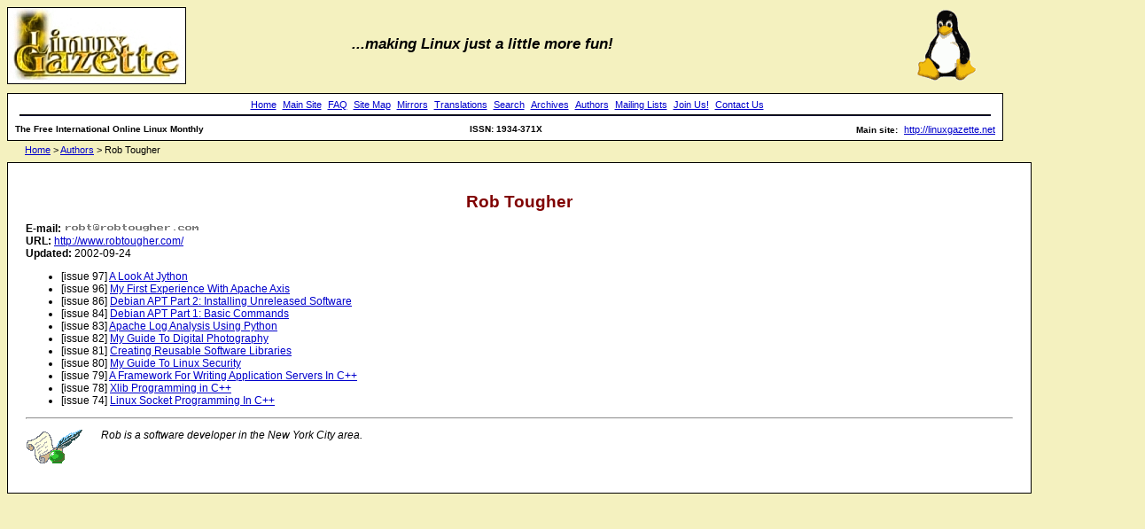

--- FILE ---
content_type: text/html
request_url: http://ftp2.de.freebsd.org/pub/linux/misc/gazette/authors/tougher.html
body_size: 4036
content:
<!DOCTYPE html
	PUBLIC "-//W3C//DTD XHTML 1.0 Transitional//EN"
	 "http://www.w3.org/TR/xhtml1/DTD/xhtml1-transitional.dtd">
<html xmlns="http://www.w3.org/1999/xhtml" lang="utf-8" xml:lang="utf-8">
<head>
<title>Linux Gazette : Authors : Rob Tougher
</title>
<meta http-equiv="Content-Type" content="text/html; charset=utf-8" />
<link rel="stylesheet" href="../lg.css" type="text/css" media="screen, projection"  />
<link rel="alternate" type="application/rss+xml" title="LG RSS" href="../lg.rss" />
<link rel="alternate" type="application/rdf+xml" title="LG RDF" href="../lg.rdf" />
<!-- link rel="alternate" type="application/atom+xml" title="LG Atom" href="lg.atom.xml" / -->
<link rel="shortcut icon" href="../favicon.ico" />

<style type="text/css" media="screen, projection">
<!--
#author {
	top:143px;
	position:absolute;
}

-->
</style>

</head>
<body>

<a href="../">
<img src="../gx/2003/newlogo-blank-200-gold2.jpg" id="logo" alt="Linux Gazette"/>
</a>
<p id="fun">...making Linux just a little more fun!</p>

<div id="navigation">
<table summary="masthead" width="100%">
<tr>
<td align="center" colspan="3" style="font-size: 10px; font-weight: bold">
<a href="../index.html">Home</a>
<a href="http://linuxgazette.net">Main Site</a>
<a href="../faq/index.html">FAQ</a>

<a href="../lg_index.html">Site Map</a>
<a href="../mirrors.html">Mirrors</a>
<a href="../mirrors.html">Translations</a>
<a href="../search.html">Search</a>
<a href="../archives.html">Archives</a>
<a href="../authors/index.html">Authors</a>
<a href="http://lists.linuxgazette.net/listinfo/">Mailing Lists</a>
<a href="../jobs.html">Join Us!</a>
<a href="../contact.html">Contact Us</a>

<hr width="99%" style="border: 1px inset #000033">
</td>
</tr>
<tr>
<td width="40%" align="left" style="font-size: 10px; font-weight: bold">
The Free International Online Linux Monthly
</td>
<td width="20%" align="center" style="font-size: 10px; font-weight: bold">
ISSN: 1934-371X
</td>
<td width="40%" align="right" style="font-size: 10px; font-weight: bold">
Main site: <a href="http://linuxgazette.net">http://linuxgazette.net</a> 
</td>
</table>
</div>

<div class="content fullpagediv" id="author">

<h1 ALIGN="center"><font COLOR="maroon">Rob Tougher</font></h1>

<strong>E-mail:</strong>
<img src="../gx/authors/email/tougher.png" alt="Author's email address"><br>

<strong>URL:</strong>  <a href="http://www.robtougher.com/">http://www.robtougher.com/</a><br>

<strong>Updated:</strong>  2002-09-24<br>

<p>

<ul>
<li> [issue 97] <a href="../issue97/tougher.html">
    A Look At Jython</a></li>
<li> [issue 96] <a href="../issue96/tougher.html">
    My First Experience With Apache Axis</a></li>
<li> [issue 86] <a href="../issue86/tougher.html">
    Debian APT Part 2: Installing Unreleased Software</a></li>
<li> [issue 84] <a href="../issue84/tougher.html">
    Debian APT Part 1: Basic Commands</a></li>
<li> [issue 83] <a href="../issue83/tougher.html">
    Apache Log Analysis Using Python</a></li>
<li> [issue 82] <a href="../issue82/tougher.html">
    My Guide To Digital Photography</a></li>
<li> [issue 81] <a href="../issue81/tougher.html">
    Creating Reusable Software Libraries</a></li>
<li> [issue 80] <a href="../issue80/tougher.html">
    My Guide To Linux Security</a></li>
<li> [issue 79] <a href="../issue79/tougher.html">
    A Framework For Writing Application Servers In C++</a></li>
<li> [issue 78] <a href="../issue78/tougher.html">
    Xlib Programming in C++</a></li>
<li> [issue 74] <a href="../issue74/tougher.html">
    Linux Socket Programming In C++</a></li>
</ul>

<!-- *** BEGIN bio *** -->
<hr>
<P>
<img ALIGN="LEFT" ALT="[BIO PEN]" SRC="../gx/2002/note.png" class="bio">

<em>
Rob is a software developer in the New York City area.
</em>
<br CLEAR="all">
<!-- *** END bio *** -->



</div>




<div id="breadcrumbs1">

<a href="../index.html">Home</a> &gt; 
<a href="../authors/index.html">Authors</a> &gt; 
Rob Tougher

</div>



<img src="../gx/tux_86x95_indexed.png" id="tux" alt="Tux"/>

</body>
</html>



--- FILE ---
content_type: text/css
request_url: http://ftp2.de.freebsd.org/pub/linux/misc/gazette/lg.css
body_size: 4411
content:
body {
	font:12px verdana, arial, helvetica, sans-serif;
	/*background-color:#ffff88;*/
	background-color:#f4f1bf;
	color:#000000;
}

a:link {
	color:#00c;
	text-decoration:underline;
}
a:visited {
	color:#551a8b;
	text-decoration:underline;
}



#logo {
	position:relative;
	/*top:5px;*/
	border:1px solid black;
}

#twdtlogo {
	border:1px solid black;
	margin-bottom:20px;
}


#tux {
	position:absolute;
	top:3px;
	left:80%;
}

#navigation a {
	margin-left:4px;
}

#navigation {
	border:1px solid black;
	padding-left:5px;
	padding-right:5px;
	padding-top:3px;
	padding-bottom:3px;
	margin:10px 0 4px;
	background:#FFFFFF;

	/* width:83%; */
	/* width:97%; */
	width:88%;
	
	position:relative;
	/*left:8px;*/
	/*top:96px;*/

	text-align:right;

}

#navigation a:link {
	font:11px verdana, arial, helvetica, sans-serif;
	text-decoration:underline;
}

#navigation a:visited {
	font:11px verdana, arial, helvetica, sans-serif;
	text-decoration:underline;
}

.plate {
	top:105px;
}

.content-right {
	border:1px solid black;
	/* padding:20px; */
    padding: 0px !important;
	background-color:#FFFFFF;
}

.content {
	border:1px solid black;
	padding:20px;
	background-color:#FFFFFF;
}

.content blockquote {
	font-size: 12px;
}

.articlecontent {
	position: absolute;
	/*top: 180px;*/
	top: 143px;
	width:84%;
}

.articlecontent1 {
	position: relative;
	/*top: 143px;*/
	/*top: 114px;*/
	width:85%;
	left:2%;
	margin-top:5px;
}

.fullpagediv {
	width:87%;
	margin-top: 40px;
	*margin-top: 51px; /* IE 7 Hack */
}

.content h3 {
	font-size:14px;
}

.content h2 {
	font-size:16px;
}

.content h1 {
	font-size:19px;
	text-align:center;
}

.content i, em {
	line-height: 1em;
}

/* .content pre {
	font-family: verdana, sans-serif;
	font-size:110%;
} */

.articlecontent h1 {
	font-size:19px;
	text-align:center;
}

.editorial {
	font-style: italic;
	color: #009900;
}

.bio {
	margin-right: 20px;
}

.sig {
	/* text-align: top; */
	margin-top: 50px;
	margin-bottom: -30px;
}

.cartoon {
	text-align: center;
	margin-bottom: 30px;
	margin-top: 30px;
}

.cartoon img {
	border: none;
	width: 700px;
}

.cartoon1 {
	text-align: center;
	margin-bottom: 30px;
	margin-top: 30px;
}

.cartoon1 img {
	border: none;
	max-height: 300px;
}

#by {
	text-align:center;
}

#breadcrumbs {
	margin-top:5px;
	position:absolute;
	/*top:160px;*/
	/*top:124px;*/
	top:129px;
	*top:140px; /* Another IE7 hack */
	left:20px;
	padding:0px;
	margin:0px;
	font:11px verdana, arial, helvetica, sans-serif;
}

#breadcrumbs1 {
	position:relative;
	/*top:124px;*/
	/*top:160px;*/
	left:20px;
	margin:0;
	padding:0px;
	font:11px verdana, arial, helvetica, sans-serif;
}

#breadcrumbs a:link {
	font:11px verdana, arial, helvetica, sans-serif;
	color:#00c;
	text-decoration:underline;
}

#breadcrumbs1 a:link {
	font:11px verdana, arial, helvetica, sans-serif;
	color:#00c;
	text-decoration:underline;
}

#breadcrumbs a:visited {
	font:11px verdana, arial, helvetica, sans-serif;
	color:#551a8b;
	text-decoration:underline;
}

#breadcrumbs1 a:visited {
	font:11px verdana, arial, helvetica, sans-serif;
	color:#551a8b;
	text-decoration:underline;
}

pre.code {
	background-color:#f4f1bf;
	border:1px solid black;
	padding:10px;
	font-size: 95%;
	overflow: auto;
}

#previousnexttop {
	width:90%;
	text-align:right;
}

#previousnextbottom {
	width:90%;
	text-align:right;
	margin-top:30px;
}

#articlefooter {
	font-size:10px;
	font-weight:bold;
	margin-top:20px;
}
#articlefooter p {
	padding:0px;
	margin:0px;
}


#fun {
	font-size:17px;
	font-weight:bold;
	font-style:italic;
	position:absolute;
	top:40px;
	left:31%;
	margin:0px;
	padding:0px;
}

.irc {
    background-color:#f4f1bf;
    border:black solid 1px;
	padding: 20px;
	margin: 20px;
}

.irc td {
	font-family: sans-serif;
	font-size: 80%;
	vertical-align: top;
}

.irc td#q {
	width: 200px;
	font-weight: bold;
	color: blue;
}

.irc td#r {
	width: 200px;
	font-weight: bold;
	color: green;
}

.irc td#other {
	width: 200px;
	font-weight: bold;
}

.talkback {
	margin-top: 40px;
	padding: 10px;
	background-color: lightgray;
	font-size: 15px;
	font-weight: bold;
	text-align: center;
	border: 1px solid black;
}

.talkback a {
	text-decoration: none;
	color: green;
}

#news h2 {
	color: green;
	text-align: center;
}

#news h3 {
	color: green;
}

.pullquotes table {
	width: 85%;
	margin: 5 auto;
}

.pullquotes td {
	padding: 10px 20px;
}

.pullquotes strong {
	font-size: 13px;
}

